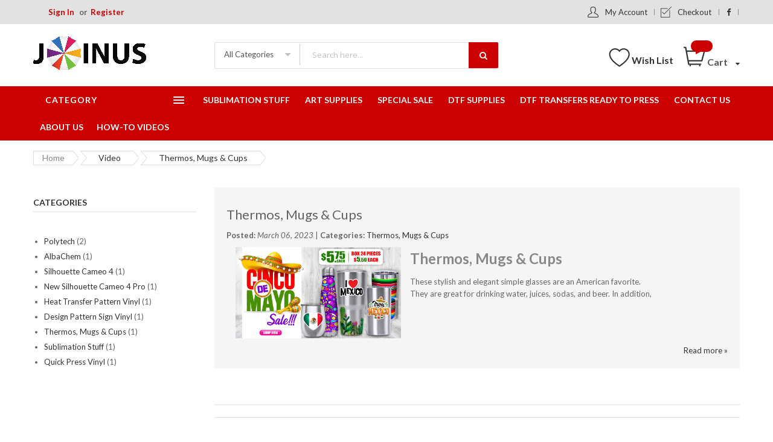

--- FILE ---
content_type: text/html; charset=UTF-8
request_url: https://www.joinusonline.net/videos/category/thermos-mugs-and-cups-2/
body_size: 14935
content:
<!doctype html>
<html lang="en">
    <head >
        <script>
    var BASE_URL = 'https://www.joinusonline.net/';
    var require = {
        "baseUrl": "https://www.joinusonline.net/pub/static/version1669240743/frontend/Alothemes/supermarket03/en_US"
    };
</script>
        <meta charset="utf-8"/>
<meta name="robots" content="INDEX,FOLLOW"/>
<meta name="viewport" content="width=device-width, initial-scale=1, maximum-scale=1.0, user-scalable=no"/>
<meta name="format-detection" content="telephone=no"/>
<meta name="google-site-verification" content="7jXD64srAtO67X_t9PHOnvfbcZk3qOIJ34yMfuMXWaY"/>
<meta name="msvalidate.01" content="D50B8964BAE2446D67F01F0750FBFCBA"/>
<meta name="yandex-verification" content="77d8a9677b09d356"/>
<title>Thermos, Mugs &amp; Cups</title>
<link  rel="stylesheet" type="text/css"  media="all" href="https://www.joinusonline.net/pub/static/version1669240743/_cache/merged/7468cebddff4b36ba4f0bc9f9cee69ea.min.css" />
<link  rel="stylesheet" type="text/css"  media="screen and (min-width: 768px)" href="https://www.joinusonline.net/pub/static/version1669240743/frontend/Alothemes/supermarket03/en_US/css/styles-l.min.css" />
<link  rel="stylesheet" type="text/css"  media="print" href="https://www.joinusonline.net/pub/static/version1669240743/frontend/Alothemes/supermarket03/en_US/css/print.min.css" />
<script  type="text/javascript"  src="https://www.joinusonline.net/pub/static/version1669240743/_cache/merged/fe1bfb2f732a490bbd60e481d99386ff.js"></script>
<link  rel="canonical" href="https://www.joinusonline.net/videos/category/thermos-mugs-and-cups-2/" />
<link  rel="icon" type="image/x-icon" href="https://www.joinusonline.net/pub/media/favicon/default/favicon.ico" />
<link  rel="shortcut icon" type="image/x-icon" href="https://www.joinusonline.net/pub/media/favicon/default/favicon.ico" />
<!-- Google tag (gtag.js) -->
<script async src="https://www.googletagmanager.com/gtag/js?id=G-W6KQTZE209"></script>
<script>
  window.dataLayer = window.dataLayer || [];
  function gtag(){ dataLayer.push(arguments); }
  gtag('js', new Date());
  gtag('config', 'G-W6KQTZE209');
</script>

<!-- Google Tag Manager -->
<script>
  (function(w,d,s,l,i){
    w[l]=w[l]||[];
    w[l].push({'gtm.start': new Date().getTime(), event:'gtm.js'});
    var f=d.getElementsByTagName(s)[0],
        j=d.createElement(s),
        dl=l!='dataLayer'?'&l='+l:'';
    j.async=true;
    j.src='https://www.googletagmanager.com/gtm.js?id='+i+dl;
    f.parentNode.insertBefore(j,f);
  })(window,document,'script','dataLayer','GTM-M9HN3LS');
</script>
        <link as="style" rel="stylesheet preload prefetch" href="//fonts.googleapis.com/css?family=Lato" media="all" type="text/css" crossorigin="anonymous" /> 
<style type="text/css">*, body, h1, h2, h3, h4, h5, h6, .h1, .h2, .h3, .h4, .h5, .h6{ font-size: 13px; font-family: Lato;}body, h1, h2, h3, h4, h5, h6, .h1, .h2, .h3, .h4, .h5, .h6{color:#666666;}body.page-layout-1column a,body.page-layout-2columns-left a,body.page-layout-2columns-right a,.block-collapsible-nav .item a{color:#333333;}body a:hover,body a:focus{color:#cc0000;}body{ background-color:#ffffff;}body.cms-index-index{ background-color:#eaeaea;}.labelnew{color:#ffffff; background-color:#009966;}.labelsale{color:#ffffff; background-color:#ff6600;}button.button, button, .cart .continue, .actions-toolbar .primary a.action,button:focus{color:#333333; background-color:#dbdbdb; border-color:#dbdbdb;}button.button:hover, button:hover, .cart .continue:hover, .actions-toolbar .primary a.action:hover{color:#ffffff; background-color:#cc0000; border-color:#cc0000;}.cart-container .checkout-methods-items .action.primary{color:#333333; background-color:#dbdbdb; border-color:#dbdbdb;}.cart-container .checkout-methods-items .action.primary:hover{color:#ffffff; background-color:#cc0000; border-color:#cc0000;}.slide-showcase{ background-color:#f6f6f6;}.home-slider .slick-slide.slick-active .figcaption .caption1{color:#333333;}.home-slider .slick-slide.slick-active .figcaption .caption2{color:#666666;}.home-slider .slick-slide.slick-active .figcaption .btn-shop{color:#ffffff; background-color:#3e3e3e;}.home-slider .slick-slide.slick-active .figcaption .btn-shop:hover{color:#ffffff; background-color:#ff8400;}.home-slider .slick-slide.slick-active .figcaption .text-slide.text-slide2 .btn-shop, .home-slider .slick-slide.slick-active .figcaption .text-slide.text-slide3 .btn-shop{color:#ffffff; background-color:#d41c4f;}.home-slider .slick-slide.slick-active .figcaption .text-slide.text-slide2 .btn-shop:hover, .home-slider .slick-slide.slick-active .figcaption .text-slide.text-slide3 .btn-shop:hover{color:#ffffff; background-color:#d41c4f;}.home-slider .slick-arrow{color:#333333; background-color:#f5f5f5; border-color:#dfdfdf;}.home-slider .slick-arrow:hover{color:#ffffff; background-color:#666666; border-color:#666666;}.slick-prev,.slick-prev:focus, .slick-next,.slick-next:focus{color:#666666; background-color:rgba(0, 0, 0, 0); border-color:rgba(0, 0, 0, 0);}.slick-prev:hover, .slick-next:hover{color:#c62127; background-color:rgba(0, 0, 0, 0); border-color:rgba(0, 0, 0, 0);}.slick-dots li button{color:#333333; background-color:rgba(0, 0, 0, 0); border-color:#ffffff;}.slick-dots li:hover button, .slick-dots li.slick-active button{color:#333333; background-color:rgba(0, 0, 0, 0); border-color:#c62127;}.cate-box .cate-link{color:#333333; border-color:#ffffff;}.cate-box .cate-link:hover{color:#0084b0; border-color:#cc0000;}.service .service-item{ background-color:rgba(0, 0, 0, 0);}.service .service-item h3,.service .service-item h3 span{color:#4a4a4a;}.service .service-item .info p{color:#666666;}.service .service-item .info a{color:#3366cc; border-color:rgba(0, 0, 0, 0);}.service .service-item .info a:hover{color:#ff8400; border-color:#ff8400;}#popup-newsletter .block-content .block-title label{color:#666666;}#popup-newsletter .block-content .promotions{color:#333333;}#popup-newsletter .block-content input.input-text{color:#333333; background-color:rgba(0, 0, 0, 0); border-color:#dfdfdf;}#popup-newsletter .block-content button.button{color:#ffffff; background-color:#cc0000; border-color:#cc0000;}#popup-newsletter .block-content button.button:hover{color:#ffffff; background-color:#333333; border-color:#333333;}.fancybox-close{ background-color:#333333;}.fancybox-close:hover{ background-color:#cc0000;}.page-header a{color:#333333;}.page-header a:hover{color:#000000;}.header-top{ background-color:#e2e2e2;;}.header-content{ background-color:#ffffff;}.header-bottom{ background-color:#cc0000;}.header-container-fixed{ background-color:#cc0000;}.content-cart .minicart-wrapper .showcart .counter-number{color:#ffffff; background-color:#cc0000;}.minicart-wrapper .block-minicart{ background-color:#f5f5f5; border-color:#dfdfdf;}.block-minicart .block-content .actions .primary .action.primary.checkout{color:#ffffff; background-color:#cc0000; border-color:#cc0000;}.block-minicart .block-content .actions .secondary .viewcart{color:#333333; background-color:#dfdfdf; border-color:#dfdfdf;}.block-minicart .block-content .actions .secondary .viewcart:hover{color:#ffffff; background-color:#cc0000; border-color:#cc0000;}.magicmenu .nav-desktop .level0 .full-width, .magicmenu .nav-desktop .level0 .level-top-mega, .magicmenu .nav-desktop .level0.dropdown .level0, .magicmenu .nav-desktop .level0.dropdown .hasChild ul, .magicmenu .nav-desktop .level0.dropdown .hasChild ul{ background-color:#ffffff; border-color:#dfdfdf;}.magicmenu .nav-desktop .level0 .level-top,.magicmenu .nav-desktop .level0.dropdown .level-top{color:#ffffff;}.magicmenu .nav-desktop .level0.over a,.magicmenu .nav-desktop .level0.active a, .magicmenu .nav-desktop .level0.active a span.icon-text, .magicmenu .nav-desktop .level0 a:hover, .magicmenu .nav-desktop .level0 a.icon-text:hover,.magicmenu .nav-desktop .level0.dropdown .level-top:hover{color:#ffffff; background-color:rgba(0, 0, 0, 0);}.magicmenu .nav-desktop .level0 .level-top-mega .children.level1 > a{color:#333333;}.magicmenu .nav-desktop .level0 .level-top-mega .children a, .magicmenu .nav-desktop p,.magicmenu .nav-desktop .level0.home .level-top-mega div a,.magicmenu .nav-desktop .level0.dropdown a{color:#888888;}.magicmenu .nav-desktop .level0 .level-top-mega .children a:hover,.magicmenu .nav-desktop .level0.home .level-top-mega div a:hover,.magicmenu .nav-desktop .level0.dropdown a:hover{color:#cc0000; background-color:rgba(0, 0, 0, 0);}.magicmenu .nav-desktop .level0 .level-top .cat_label, .magicmenu .nav-desktop .level0 .cat_label, .mean-container .mean-nav ul li a span.cat_label, .vmagicmenu .level0 .cat_label, .vmagicmenu .level0 .level-top-mega .children .cat_label{color:#ffffff; background-color:#009966;}.magicmenu .nav-desktop .level0 .cat_label.Sale, .magicmenu .nav-desktop .level0 .cat_label.sale, .magicmenu .nav-desktop .level0 .level-top-mega .children a .cat_label.sale, .magicmenu .nav-desktop .level0 .level-top-mega .children a .cat_label.Sale, .vmagicmenu .level0 .cat_label.Sale, .vmagicmenu .level0 .cat_label.sale, .vmagicmenu .level0 .level-top-mega .children .cat_label.sale, .vmagicmenu .level0 .level-top-mega .children .cat_label.Sale, .mean-container .mean-nav ul li a span.cat_label.sale, .mean-container .mean-nav ul li a span.cat_label.Sale{color:#ffffff; background-color:#ff6600;}.magicmenu .nav-desktop .level0 .cat_label.Hot, .magicmenu .nav-desktop .level0 .cat_label.hot, .magicmenu .nav-desktop .level0 .cat_label.HOT, .vmagicmenu .level0 .cat_label.Hot, .vmagicmenu .level0 .cat_label.hot, .vmagicmenu .level0 .cat_label.HOT, .vmagicmenu .level0 .level-top-mega .children .cat_label.hot, .vmagicmenu .level0 .level-top-mega .children .cat_label.Hot, .vmagicmenu .level0 .level-top-mega .children .cat_label.HOT, .mean-container .mean-nav ul li a span.cat_label.hot, .mean-container .mean-nav ul li a span.cat_label.Hot, .mean-container .mean-nav ul li a span.cat_label.HOT{color:#ffffff; background-color:#dc1212;}.top-banner h2{color:#333333;}.top-banner h3{color:#666666;}.top-banner .promotion-offer a{color:#ffffff; background-color:#c3023b;}.top-banner .header-offer-close{color:#aca7ee; background-color:rgba(0, 0, 0, 0);}.top-banner .header-offer-close:hover{color:#ffffff; background-color:#cc0000;}.top-links li a{color:#cc0000;}.header .tool-setting .dropdown-switcher{ background-color:#ffffff; border-color:#bbbbbb;}.dropdown-link .logout a, .dropdown-link .login a{color:#ffffff; background-color:#cc0000;}.header .dropdown-menu-link .links li a,.dropdown-menu-link .my-submit a{color:#333333;}.dropdown-menu-link .my-submit p{color:#666666;}.currency_top, .top-form-language{ border-color:#cc0000;}.header .form-search input.input-text{ background-color:#ffffff;}.header .form-search button.button{color:#ffffff; background-color:#cc0000;}.header .form-search button.button:hover{color:#ffffff; background-color:#cc0000;}.filter-options .filter-options-title{color:#000000;}.filter-options .filter-options-title{color:#000000;}.item .actions-no .add-to-links a,.products-list .item .product-item-inner .add-to-links .action,.product-view .product-shop .product-social-links a, .product-add-form .product-social-links a{color:#333333; background-color:#ffffff; border-color:#dfdfdf;}.item .actions-no .add-to-links a:hover,.products-list .item .product-item-inner .add-to-links .action:hover,.product-view .product-shop .product-social-links a:hover, .product-add-form .product-social-links a:hover{color:#ffffff; background-color:#3374a6; border-color:#3374a6;}.item .actions-cart .button.btn-cart{color:#ffffff; background-color:#3374a6; border-color:#3374a6;}.item .actions-cart .button.btn-cart:hover{color:#ffffff; background-color:#3374a6; border-color:#3374a6;}.link-view a.quickview{color:#ffffff; background-color:#3374a6;}.link-view a.quickview:hover{color:#ffffff; background-color:#3374a6;}.product-item-name .product-item-link{color:#333333;}.product-item-name .product-item-link:hover{color:#3374a6;}.toolbar .modes-mode{color:#333333; background-color:#b0b0b0; border-color:#b0b0b0;}.toolbar .modes-mode.active, .toolbar .modes-mode:hover{color:#ffffff; background-color:#3374a6; border-color:#3374a6;}.pages li{color:#333333; background-color:#ffffff; border-color:#dfdfdf;}.pages li.current, .pages li:hover, .pages li a:hover{color:#3374a6; background-color:#ffffff; border-color:#dfdfdf;}.pages li.current .page{color:#3374a6;}.vmagicmenu .block-title{ background-color:#cc0000;}.vmagicmenu .block-title span{color:#ffffff;}.vmagicmenu .level0 .level-top{color:#333333;}.vmagicmenu .level0.hasChild:hover .level-top:after, .vmagicmenu .level0:hover .level-top{color:#3374a6;}.vmagicmenu .block-vmagicmenu-content{ background-color:#ffffff;}.vmagicmenu .level0 .level-top-mega, .vmagicmenu .vmagicmenu-narrow .level0.dropdown > .level0,.vmagicmenu .vmagicmenu-narrow .level0.dropdown .hasChild ul{ background-color:#ffffff; border-color:#dfdfdf;}.vmagicmenu .level0.hasChild .level-top::after{color:#666666;}.vmagicmenu .level0 .level-top-mega .children.level1 > a{color:#000000;}.vmagicmenu .level0 .level-top-mega .children a, .vmagicmenu .vmagicmenu-narrow .level0.dropdown .level1 a{color:#888888;}.vmagicmenu .level0 .level-top-mega .children a:hover, .vmagicmenu .vmagicmenu-narrow .level0.dropdown .level1 a:hover{color:#3374a6;}.all-cat span{color:#ffffff; background-color:#3374a6;}.all-cat span:hover{color:#ffffff; background-color:#3374a6;}.mobi-title{color:#ffffff;}.nav-toggle:before{color:#ffffff;}.nav-toggle:hover:before{color:#ffffff;}.nav-sections .mean-container .mean-nav{ background-color:#666666;}.nav-sections .mean-container .mean-nav ul li a{color:#ffffff; border-color:#888888;}.nav-sections .mean-container .mean-nav ul li a:hover,.nav-sections .mean-container .mean-nav ul li .level-top span:hover{color:#ffffff; background-color:#333333;}.magictabs{ border-color:#dfdfdf;}.magictabs .item .title{color:#333333;}.magictabs .item.activated .title,.magictabs .item:hover .title{color:#3374a6; background-color:rgba(0, 0, 0, 0);}.cat-view-all{color:#666666; border-color:rgba(0, 0, 0, 0);}.cat-view-all:hover{color:#3374a6; border-color:#3374a6;}.megashop .sub-category-wapper .magictabs.sub-category-list li span{color:#333333;}.megashop .sub-category-wapper .magictabs.sub-category-list li span:hover,.megashop .sub-category-wapper .magictabs.sub-category-list li.activated span{color:#3374a6;}.fotorama-item .fotorama__nav .fotorama__thumb-border{ border-color:#3374a6;}.product-view .add-to-cart button.button{color:#ffffff; background-color:#3374a6; border-color:#3374a6;}.product-view .add-to-cart button.button:hover{color:#ffffff; background-color:#3374a6; border-color:#3374a6;}.product-info-main .stock.available, .product-info-main .stock.unavailable{color:#ff8400;}.product.data.items .items-tabs .item a{color:#333333; background-color:#ffffff; border-color:#dfdfdf;}.product.data.items .items-tabs .item.active a, .product.data.items .items-tabs .item:hover a{color:#ffffff; background-color:#3374a6; border-color:#dfdfdf;}.footer .block-content-statick li a{color:#666666;}.footer .block-content-statick li a:hover,.trademark-help span{color:#cc0000;}.block-footer-top{ background-color:#ffffff;}.page-footer .block-footer-bottom{ background-color:#ffffff;}.footer-links-company{ background-color:#ffffff;}.footer .collapsible .form-subscribe-header p{color:#333333;}.block-subscribe input.input-text{color:#333333; background-color:#ffffff; border-color:#dddddd;}.block-subscribe .actions button.button{color:#ffffff; background-color:#333333; border-color:#333333;}.block-subscribe .actions button.button:hover{color:#ffffff; background-color:#000000; border-color:#000000;}.footer .block-title,.social-feed .section-title h4{color:#333333;}.footer .collapsible p,.trademark-help p{color:#333333;}.footer-menu-list li a{color:#333333;}.footer-menu-list li a:hover{color:#cc0000;}.address-list .tit-name{color:#333333;}.footer-links-company .links a{color:#333333;}.footer-links-company .links a:hover{color:#000000;}.copyright span{color:#333333;}.footer a.active{color:#ff5555;}#backtotop{color:#ffffff; background-color:#cc0000;}#backtotop:hover{color:#ffffff; background-color:#333333;}</style>
<script type="text/javascript"> Themecfg = {"newsletter":{"enabled":"0","firstOnly":"1","timeDelay":"5000","autoClose":"0","timeClose":"10000","width":"570","height":"290","overlayColor":"#353535","background_color":"#ffffff","background_image":"default\/SALE_5_DISCOUNT_ONLINE.jpg"},"list":{"mobile":"1","portrait":"2","landscape":"2","tablet":"3","desktop":"2","visible":"3","padding":"15"},"general":{"baseUrl":"https:\/\/www.joinusonline.net\/"}}</script><script type="text/javascript">
var alo_timer_layout 		= '<div class="timer-box"><span class="day">%%D%%</span><span class="title">Days</span></div><div class="timer-box"><span class="hour">%%H%%</span><span class="title">Hrs</span></div><div class="timer-box"><span class="min">%%M%%</span><span  class="title">Mins</span></div><div class="timer-box"><span class="sec">%%S%%</span><span  class="title">Secs</span></div>';
var alo_timer_layoutcaption = '<div class="timer-box"><span class="day">%%D%%</span><span class="title">Days</span></div><div class="timer-box"><span class="hour">%%H%%</span><span class="title">Hrs</span></div><div class="timer-box"><span class="min">%%M%%</span><span  class="title">Mins</span></div><div class="timer-box"><span class="sec">%%S%%</span><span  class="title">Secs</span></div>';
var alo_timer_timeout 		= '<span class="timeout">Time out!</span>';
require(['jquery','magiccart/slick','alothemes']);
</script>

    </head>
    <body data-container="body" data-mage-init='{"loaderAjax": {}, "loader": { "icon": "https://www.joinusonline.net/pub/static/version1669240743/frontend/Alothemes/supermarket03/en_US/images/loader-2.gif"}}' class="blog-category-thermos-mugs-and-cups-2 blog-category-view page-layout-2columns-left">
        
<script>
    try {
        if (!window.localStorage || !window.sessionStorage) {
            throw new Error();
        }

        localStorage.setItem('storage_test', 1);
        localStorage.removeItem('storage_test');
    } catch(e) {
        (function () {
            var Storage = function (type) {
                var data;

                function createCookie(name, value, days) {
                    var date, expires;

                    if (days) {
                        date = new Date();
                        date.setTime(date.getTime()+(days * 24 * 60 * 60 * 1000));
                        expires = '; expires=' + date.toGMTString();
                    } else {
                        expires = '';
                    }
                    document.cookie = name + '=' + value+expires+'; path=/';
                }

                function readCookie(name) {
                    var nameEQ = name + '=',
                        ca = document.cookie.split(';'),
                        i = 0,
                        c;

                    for (i=0; i < ca.length; i++) {
                        c = ca[i];

                        while (c.charAt(0) === ' ') {
                            c = c.substring(1,c.length);
                        }

                        if (c.indexOf(nameEQ) === 0) {
                            return c.substring(nameEQ.length, c.length);
                        }
                    }

                    return null;
                }

                function setData(data) {
                    data = encodeURIComponent(JSON.stringify(data));
                    createCookie(type === 'session' ? getSessionName() : 'localStorage', data, 365);
                }

                function clearData() {
                    createCookie(type === 'session' ? getSessionName() : 'localStorage', '', 365);
                }

                function getData() {
                    var data = type === 'session' ? readCookie(getSessionName()) : readCookie('localStorage');

                    return data ? JSON.parse(decodeURIComponent(data)) : {};
                }

                function getSessionName() {
                    if (!window.name) {
                        window.name = new Date().getTime();
                    }

                    return 'sessionStorage' + window.name;
                }

                data = getData();

                return {
                    length: 0,
                    clear: function () {
                        data = {};
                        this.length = 0;
                        clearData();
                    },

                    getItem: function (key) {
                        return data[key] === undefined ? null : data[key];
                    },

                    key: function (i) {
                        var ctr = 0,
                            k;

                        for (k in data) {
                            if (ctr.toString() === i.toString()) {
                                return k;
                            } else {
                                ctr++
                            }
                        }

                        return null;
                    },

                    removeItem: function (key) {
                        delete data[key];
                        this.length--;
                        setData(data);
                    },

                    setItem: function (key, value) {
                        data[key] = value.toString();
                        this.length++;
                        setData(data);
                    }
                };
            };

            window.localStorage.__proto__ = window.localStorage = new Storage('local');
            window.sessionStorage.__proto__ = window.sessionStorage = new Storage('session');
        })();
    }
</script>
    <script>
        require.config({
            deps: [
                'jquery',
                'mage/translate',
                'jquery/jquery-storageapi'
            ],
            callback: function ($) {
                'use strict';

                var dependencies = [],
                    versionObj;

                $.initNamespaceStorage('mage-translation-storage');
                $.initNamespaceStorage('mage-translation-file-version');
                versionObj = $.localStorage.get('mage-translation-file-version');

                
                if (versionObj.version !== '54dc087853c0a93be7563dcc7a5c31ddc3738a02') {
                    dependencies.push(
                        'text!js-translation.json'
                    );

                }

                require.config({
                    deps: dependencies,
                    callback: function (string) {
                        if (typeof string === 'string') {
                            $.mage.translate.add(JSON.parse(string));
                            $.localStorage.set('mage-translation-storage', string);
                            $.localStorage.set(
                                'mage-translation-file-version',
                                {
                                    version: '54dc087853c0a93be7563dcc7a5c31ddc3738a02'
                                }
                            );
                        } else {
                            $.mage.translate.add($.localStorage.get('mage-translation-storage'));
                        }
                    }
                });
            }
        });
    </script>

<script type="text/x-magento-init">
    {
        "*": {
            "mage/cookies": {
                "expires": null,
                "path": "/",
                "domain": ".joinusonline.net",
                "secure": false,
                "lifetime": "86400"
            }
        }
    }
</script>
    <noscript>
        <div class="message global noscript">
            <div class="content">
                <p>
                    <strong>JavaScript seems to be disabled in your browser.</strong>
                    <span>For the best experience on our site, be sure to turn on Javascript in your browser.</span>
                </p>
            </div>
        </div>
    </noscript>
<!-- BEGIN GOOGLE ANALYTICS CODE -->
<script type="text/x-magento-init">
{
    "*": {
        "Magento_GoogleAnalytics/js/google-analytics": {
            "isCookieRestrictionModeEnabled": 0,
            "currentWebsite": 1,
            "cookieName": "user_allowed_save_cookie",
            "ordersTrackingData": [],
            "pageTrackingData": {"optPageUrl":"","isAnonymizedIpActive":"0","accountId":"G-W6KQTZE209"}        }
    }
}
</script>
<!-- END GOOGLE ANALYTICS CODE -->


<div class="page-wrapper"><link as="style" rel="stylesheet preload prefetch" href="https://fonts.googleapis.com/css?family=Open+Sans:300,300i,400,400i,600,600i,700,700i,800,800i&amp;subset=cyrillic,cyrillic-ext,greek,greek-ext,latin-ext,vietnamese" type="text/css" crossorigin="anonymous" /> 
<link as="style" rel="stylesheet preload prefetch" href="//fonts.googleapis.com/css?family=Lato:100,100i,300,300i,400,400i,700,700i,900,900i&subset=latin-ext" type="text/css" crossorigin="anonymous" />
<header class="page-header alothemes">
    <div class="header">
       		<div class="header-top">
			<div class="container">
				<div class="row">
					<div class="mobile-center top-left col-md-4 col-sm-12 col-xs-12">
						<div class="welcometop"><div class="welcome greet welcome-msg" data-bind="scope: 'customer'">
	<span class="welcome-title" data-bind="text: customer().fullname ? $t('Welcome, %1!').replace('%1', customer().fullname) : ''">
			</span>
</div>


<script type="text/x-magento-init">
{
	"*": {
		"Magento_Ui/js/core/app": {
			"components": {
				"customer": {
					"component": "Magento_Customer/js/view/customer"
				}
			}
		}
	}
}
</script></div>
						<div class="top-links">
							<ul class="header links"><li class="authorization-link" data-label="or">
    <a href="https://www.joinusonline.net/customer/account/login/referer/aHR0cHM6Ly93d3cuam9pbnVzb25saW5lLm5ldC92aWRlb3MvY2F0ZWdvcnkvdGhlcm1vcy1tdWdzLWFuZC1jdXBzLTI%2C/">
        Sign In    </a>
</li>
<li><a href="https://www.joinusonline.net/customer/account/create/" >Register</a></li></ul>						</div>
					</div>
				    <div class="top-right mobile-center col-md-8 col-sm-12 col-xs-12">
				       <div class="header-top-link">
							<ul class="header links customlinks"><li><a href="https://www.joinusonline.net/customer/account/" class="top-link-myaccount" >My Account</a></li><li class="nav item"><a href="https://www.joinusonline.net/checkout/">Checkout</a></li></ul>														
							<ul class="header links"><li><a href="https://www.facebook.com/joinusdallas" target="_blank" title="follow us @ Join Us"><i class="fa fa-fw fa-facebook"></i></a></li></ul>						</div>
					</div>
				</div>
			</div>
		</div>
		<div class="header-content">
			<div class="container">
				<div class="row">
				    <div class="content-logo col-md-3 col-sm-12 col-xs-12">
						<div class="header-logo">
							<span data-action="toggle-nav" class="action nav-toggle"><span>Toggle Nav</span></span>
    <a class="logo" href="https://www.joinusonline.net/" title="Join Us">
        <img src="https://www.joinusonline.net/pub/media/logo/default/join-us-logo.png"
             alt="Join Us"
             width="187"             height="58"        />
    </a>
						</div>
					</div>
					<div class="content-seach col-md-5 col-sm-6 col-xs-12">
						<div class="search-area header-search">
							<div class="block-search">
    <div class="block block-content">
        <form class="form minisearch form-search" id="search_mini_form" action="https://www.joinusonline.net/catalogsearch/result/" method="get">
        <div class="block-title"><strong>Search</strong></div>
            <div class="field search">
                                <div class="control catalogsearch">
                      <input id="search"
                             data-mage-init='{"quickSearch":{
                                  "formSelector":"#search_mini_form",
                                  "url":"https://www.joinusonline.net/search/ajax/suggest/",
                                  "destinationSelector":"#search_autocomplete"}
                             }'
                             type="text"
                             name="q"
                             value=""
                             placeholder="Search here..."
                             class="input-text"
                             maxlength="128"
                             role="combobox"
                             aria-haspopup="false"
                             aria-autocomplete="both"
                             autocomplete="off"/>
                      <div id="search_autocomplete" class="search-autocomplete"></div>
                      <div class="nested">
    <a class="action advanced" href="https://www.joinusonline.net/catalogsearch/advanced/" data-action="advanced-search">
        Advanced Search    </a>
</div>
                                            <div class="catalogsearch-box">
                        <span id="select-box-category">All Categories</span>
                        <div id="categories-box" style="display:none;">
                          <input style="display:none;" type="text" value="" id="qsearch">
                          <ul class="cat-list dd-container" id="cat">
                            <li data-q="0">All Categories</li><li data-q="3" class="item top">Heat Transfers</li><li data-q="5" class="item top">Sign Vinyl</li><li data-q="18" class="item top">Apparel</li><li data-q="63" class="item top">Can Cooler Neoprene</li><li data-q="72" class="item top">Powder Glitter Shine</li><li data-q="10" class="item top">Head Bands And Fitness</li><li data-q="12" class="item top">Tote Bags And Drawstring Bags</li><li data-q="13" class="item top">Inkjet STARTRANS Papers</li><li data-q="55" class="item top">Thermos and Cups</li><li data-q="91" class="item top">Sublimation Stuff</li><li data-q="7" class="item top">Supplies</li><li data-q="92" class="item top">Art Supplies</li><li data-q="94" class="item top">Special Sale</li><li data-q="99" class="item top">DTF Supplies</li><li data-q="100" class="item top">DTF Transfers Ready to Press</li>                          </ul>
                        </div>                        
                      </div>
                      <script type="text/javascript">
                        document.addEventListener("DOMContentLoaded", function() {
                          var qsearch, select, ul, li, a, i;
                          qsearch = document.getElementById("qsearch");
                          select = document.getElementById("select-box-category");
                          ul = document.getElementById("categories-box");
                          document.querySelector('body').addEventListener("click", function(){
                              ul.style.display = 'none';
                          });
                          select.addEventListener('click', function(e) {
                            e.stopPropagation();
                            if (ul.style.display === 'none') {
                                ul.style.display = 'block';
                            } else {
                                ul.style.display = 'none';
                            }
                          });
                          li = ul.getElementsByTagName("li");
                          for (i = 0; i < li.length; i++) {
                            a = li[i];
                            a.addEventListener("click", function(){
                              qsearch.value = this.getAttribute("data-q");
                              select.innerHTML = this.innerHTML;
                            });
                          }
                        });

                        window.onload = function(){
                          var form = document.getElementById("search_mini_form");
                          form.onsubmit = function(){
                            var search = document.getElementById("search");
                            var qsearch = document.getElementById("qsearch");
                            var csearch = qsearch.value ? '&cat='+qsearch.value : '';
                            window.location = form.action + '/?q=' + search.value + csearch;
                              return false;
                          };
                        };
                      </script>
                                  </div>
            </div>
      <button type="submit"
                    title="Search"
                    class="action search button">
                <span><span><i class="fa fa-search"></i></span></span>
            </button>
        </form>
    </div>
</div>
						</div>
					</div>
					<div class="content-cart col-md-4 col-sm-6 col-xs-12">
										    <div class="tool-header">
						    <a title="My Wish List" href="https://www.joinusonline.net/wishlist/" target="_blank" class="btn-heart wishlist">Wish List						    </a>
					    </div>
						
<div data-block="minicart" class="minicart-wrapper">
    <a class="action showcart" href="https://www.joinusonline.net/checkout/cart/"
       data-bind="scope: 'minicart_content'">
        <span class="crat-icon">
			<span class="counter qty empty"
				  data-bind="css: { empty: !!getCartParam('summary_count') == false }, blockLoader: isLoading">
				<span class="counter-number"><!-- ko text: getCartParam('summary_count') --><!-- /ko --></span>
				<span class="counter-label">
				<!-- ko if: getCartParam('summary_count') -->
					<!-- ko text: getCartParam('summary_count') --><!-- /ko -->
					<!-- ko i18n: 'items' --><!-- /ko -->
				<!-- /ko -->
				</span>
			</span>
		</span>
		<span class="text cart-title">Cart</span>
    </a>
            <div class="block block-minicart empty"
             data-role="dropdownDialog"
             data-mage-init='{"dropdownDialog":{
                "appendTo":"[data-block=minicart]",
                "triggerTarget":".showcart",
                "timeout": "2000",
                "closeOnMouseLeave": false,
                "closeOnEscape": true,
                "triggerClass":"active",
                "parentClass":"active",
                "buttons":[]}}'>
            <div id="minicart-content-wrapper" data-bind="scope: 'minicart_content'">
                <!-- ko template: getTemplate() --><!-- /ko -->
            </div>
                    </div>
        <script>
        window.checkout = {"shoppingCartUrl":"https:\/\/www.joinusonline.net\/checkout\/cart\/","checkoutUrl":"https:\/\/www.joinusonline.net\/checkout\/","updateItemQtyUrl":"https:\/\/www.joinusonline.net\/checkout\/sidebar\/updateItemQty\/","removeItemUrl":"https:\/\/www.joinusonline.net\/checkout\/sidebar\/removeItem\/","imageTemplate":"Magento_Catalog\/product\/image_with_borders","baseUrl":"https:\/\/www.joinusonline.net\/","minicartMaxItemsVisible":2,"websiteId":"1","maxItemsToDisplay":10,"customerLoginUrl":"https:\/\/www.joinusonline.net\/customer\/account\/login\/referer\/aHR0cHM6Ly93d3cuam9pbnVzb25saW5lLm5ldC92aWRlb3MvY2F0ZWdvcnkvdGhlcm1vcy1tdWdzLWFuZC1jdXBzLTI%2C\/","isRedirectRequired":false,"autocomplete":"off","captcha":{"user_login":{"isCaseSensitive":false,"imageHeight":50,"imageSrc":"","refreshUrl":"https:\/\/www.joinusonline.net\/captcha\/refresh\/","isRequired":false},"guest_checkout":{"isCaseSensitive":false,"imageHeight":50,"imageSrc":"","refreshUrl":"https:\/\/www.joinusonline.net\/captcha\/refresh\/","isRequired":false}}};
    </script>
    <script type="text/x-magento-init">
    {
        "[data-block='minicart']": {
            "Magento_Ui/js/core/app": {"components":{"minicart_content":{"children":{"subtotal.container":{"children":{"subtotal":{"children":{"subtotal.totals":{"config":{"display_cart_subtotal_incl_tax":0,"display_cart_subtotal_excl_tax":1,"template":"Magento_Tax\/checkout\/minicart\/subtotal\/totals"},"children":{"subtotal.totals.msrp":{"component":"Magento_Msrp\/js\/view\/checkout\/minicart\/subtotal\/totals","config":{"displayArea":"minicart-subtotal-hidden","template":"Magento_Msrp\/checkout\/minicart\/subtotal\/totals"}}},"component":"Magento_Tax\/js\/view\/checkout\/minicart\/subtotal\/totals"}},"component":"uiComponent","config":{"template":"Magento_Checkout\/minicart\/subtotal"}}},"component":"uiComponent","config":{"displayArea":"subtotalContainer"}},"item.renderer":{"component":"uiComponent","config":{"displayArea":"defaultRenderer","template":"Magento_Checkout\/minicart\/item\/default"},"children":{"item.image":{"component":"Magento_Catalog\/js\/view\/image","config":{"template":"Magento_Catalog\/product\/image","displayArea":"itemImage"}},"checkout.cart.item.price.sidebar":{"component":"uiComponent","config":{"template":"Magento_Checkout\/minicart\/item\/price","displayArea":"priceSidebar"}}}},"extra_info":{"component":"uiComponent","config":{"displayArea":"extraInfo"}},"promotion":{"component":"uiComponent","config":{"displayArea":"promotion"}}},"config":{"itemRenderer":{"default":"defaultRenderer","simple":"defaultRenderer","virtual":"defaultRenderer"},"template":"Magento_Checkout\/minicart\/content"},"component":"Magento_Checkout\/js\/view\/minicart"}},"types":[]}        },
        "*": {
            "Magento_Ui/js/block-loader": "https://www.joinusonline.net/pub/static/version1669240743/frontend/Alothemes/supermarket03/en_US/images/loader-1.gif"
        }
    }
    </script>
</div>


					</div>
				</div>
			</div>
		</div>
		<div class="header-bottom">
		    <div class="header-sticker">
		        <div class="container">
					<div class="header-right-menu menu-mobile">
						    <div class="sections nav-sections">
                <div class="section-items nav-sections-items" data-mage-init='{"tabs":{"openedState":"active"}}'>
                                            <div class="section-item-title nav-sections-item-title" data-role="collapsible">
                    <a class="nav-sections-item-switch" data-toggle="switch" href="#store.menu">Menu</a>
                </div>
                <div class="section-item-content nav-sections-item-content" id="store.menu" data-role="content"><div class="vmagicmenu vertical-menu clearfix">
	<div class="block-title block-title-vmagicmenu">
        <strong>
            <span class="fa lnr lnr-menu"></span>
            <span class="vmagicmenu-subtitle v-title">Category</span>
        </strong>
    </div>
	<div class="block-vmagicmenu-content">
		<ul class="nav-desktop vmagicmenu-narrow clearfix">
						<li class="level0 cat  hasChild parent"><a class="level-top" href="https://www.joinusonline.net/heat-transfer-vinyl"><img class="img-responsive" alt="Heat Transfers" src="https://www.joinusonline.net/pub/media/magiccart/magicmenu/thumbnail/3.png"><span>Heat Transfers</span><span class="boder-menu"></span></a><div class="level-top-mega"><div class="content-mega"><div class="content-mega-horizontal"><ul class="level0 mage-column cat-mega"><li class="children level1"><a href="https://www.joinusonline.net/heat-transfer-vinyl/pro-lite-htv"><span>Pro Lite HTV</span></a></li><li class="children level1"><a href="https://www.joinusonline.net/heat-transfer-vinyl/pattern-design-vinyl"><span>Pattern Design HTV</span></a></li><li class="children level1"><a href="https://www.joinusonline.net/heat-transfer-vinyl/patter-design-glitter-vinyl"><span>Pattern Glitter HTV</span></a></li><li class="children level1"><a href="https://www.joinusonline.net/heat-transfer-vinyl/glitter-htv"><span>Glitter HTV</span></a></li><li class="children level1"><a href="https://www.joinusonline.net/heat-transfer-vinyl/hologram-htv"><span>Hologram HTV</span></a></li><li class="children level1"><a href="https://www.joinusonline.net/heat-transfer-vinyl/stretch-htv"><span>Stretch HTV</span></a></li><li class="children level1"><a href="https://www.joinusonline.net/heat-transfer-vinyl/eco-flex-htv"><span>Eco-Flex HTV</span></a></li><li class="children level1"><a href="https://www.joinusonline.net/heat-transfer-vinyl/flock-htv"><span>Flock HTV</span></a></li><li class="children level1"><a href="https://www.joinusonline.net/heat-transfer-vinyl/metallic-htv"><span>Metallic HTV</span></a></li><li class="children level1"><a href="https://www.joinusonline.net/heat-transfer-vinyl/pro-mini-htv"><span>Pro Mini HTV</span></a></li><li class="children level1"><a href="https://www.joinusonline.net/heat-transfer-vinyl/sub-block-htv"><span>Sub Block HTV</span></a></li><li class="children level1"><a href="https://www.joinusonline.net/heat-transfer-vinyl/luminous-vinyl"><span>Luminous Vinyl</span></a></li><li class="children level1"><a href="https://www.joinusonline.net/heat-transfer-vinyl/microperforated-glitter"><span>Microperforated Glitter</span></a></li><li class="children level1"><a href="https://www.joinusonline.net/heat-transfer-vinyl/reflextive-vinyl"><span>Reflextive Vinyl</span></a></li><li class="children level1"><a href="https://www.joinusonline.net/heat-transfer-vinyl/eco-lite-htv"><span>Eco Lite HTV</span></a></li><li class="children level1"><a href="https://www.joinusonline.net/heat-transfer-vinyl/quick-press-vinyl"><span>Quick Press Vinyl 12</span></a></li><li class="children level1"><a href="https://www.joinusonline.net/heat-transfer-vinyl/quick-press-vinyl-20"><span>Quick Press Vinyl 20</span></a></li><li class="children level1"><a href="https://www.joinusonline.net/heat-transfer-vinyl/cameleon-vinyl"><span>Cameleon Vinyl</span></a></li><li class="children level1"><a href="https://www.joinusonline.net/heat-transfer-vinyl/stretchable-foil-vinyl"><span>Stretchable Foil Vinyl</span></a></li><li class="children level1"><a href="https://www.joinusonline.net/heat-transfer-vinyl/cameleon-glitter-vinyl"><span>Cameleon Glitter Vinyl</span></a></li><li class="children level1"><a href="https://www.joinusonline.net/heat-transfer-vinyl/puff-htv-vinyl"><span>Puff HTV Vinyl</span></a></li><li class="children level1"><a href="https://www.joinusonline.net/heat-transfer-vinyl/specialty-vinyl"><span>Sublimation Fabric Vinyl</span></a></li><li class="children level1"><a href="https://www.joinusonline.net/heat-transfer-vinyl/eco-glitter-gloss-vinyl"><span>Eco Glitter Gloss Vinyl</span></a></li><li class="children level1"><a href="https://www.joinusonline.net/heat-transfer-vinyl/eco-glitter-design-gloss-vinyl"><span>Eco Glitter Design Gloss Vinyl</span></a></li><li class="children level1"><a href="https://www.joinusonline.net/heat-transfer-vinyl/block-3d-sillicone-vinyl"><span>Block 3D Sillicone Vinyl</span></a></li><li class="children level1"><a href="https://www.joinusonline.net/heat-transfer-vinyl/dual-flex-htv"><span>Dual Flex HTV</span></a></li><li></li></ul></div></div></div></li>
<li class="level0 cat  hasChild parent"><a class="level-top" href="https://www.joinusonline.net/sign-vinyl"><img class="img-responsive" alt="Sign Vinyl" src="https://www.joinusonline.net/pub/media/magiccart/magicmenu/thumbnail/5.png"><span>Sign Vinyl</span><span class="boder-menu"></span></a><div class="level-top-mega"><div class="content-mega"><div class="content-mega-horizontal"><ul class="level0 mage-column cat-mega"><li class="children level1"><a href="https://www.joinusonline.net/sign-vinyl/oracal-651"><span>Oracal 651</span></a></li><li class="children level1"><a href="https://www.joinusonline.net/sign-vinyl/oracal-951"><span>Oracal 951</span></a></li><li class="children level1"><a href="https://www.joinusonline.net/sign-vinyl/oracal-8810"><span>Oracal 8810</span></a></li><li class="children level1"><a href="https://www.joinusonline.net/sign-vinyl/neon-and-reflect"><span>Oracal 6510 Fluorescent</span></a></li><li class="children level1"><a href="https://www.joinusonline.net/sign-vinyl/design-pattern-vinyl"><span>Design/Pattern Vinyl/Yard</span></a></li><li class="children level1"><a href="https://www.joinusonline.net/sign-vinyl/oracal-631"><span>Oracal 631</span></a></li><li class="children level1"><a href="https://www.joinusonline.net/sign-vinyl/glitter-sign-vinyl"><span>Glitter Sign Vinyl</span></a></li><li class="children level1"><a href="https://www.joinusonline.net/sign-vinyl/polytech"><span>PolyTech Sign Vinyl</span></a></li><li class="children level1"><a href="https://www.joinusonline.net/sign-vinyl/polytech-specialty"><span>PolyTech Specialty Sign Vinyl</span></a></li><li class="children level1"><a href="https://www.joinusonline.net/sign-vinyl/cameleon-sign-vinyl"><span>Cameleon Sign Vinyl</span></a></li><li></li></ul></div></div></div></li>
<li class="level0 cat  hasChild parent"><a class="level-top" href="https://www.joinusonline.net/apparel"><img class="img-responsive" alt="Apparel" src="https://www.joinusonline.net/pub/media/magiccart/magicmenu/thumbnail/18.png"><span>Apparel</span><span class="boder-menu"></span></a><div class="level-top-mega"><div class="content-mega"><div class="content-mega-horizontal"><ul class="level0 mage-column cat-mega"><li class="children level1"><a href="https://www.joinusonline.net/apparel/t-shirts"><span>T-Shirt V Neck Magic</span></a></li><li class="children level1"><a href="https://www.joinusonline.net/apparel/round-neck-t-shirt"><span>Round Neck T-Shirt</span></a></li><li class="children level1"><a href="https://www.joinusonline.net/apparel/long-tee-t-shirt-magic"><span>Long Tee T-Shirt Magic</span></a></li><li class="children level1"><a href="https://www.joinusonline.net/apparel/baby-outfit"><span>Baby Outfit</span></a></li><li class="children level1"><a href="https://www.joinusonline.net/apparel/aprons"><span>Aprons</span></a></li><li class="children level1"><a href="https://www.joinusonline.net/apparel/round-neck-t-shirt-kids"><span>Round Neck T-Shirt Kids</span></a></li><li></li></ul></div></div></div></li>
<li class="level0 cat  hasChild parent"><a class="level-top" href="https://www.joinusonline.net/can-cooler-neoprene"><img class="img-responsive" alt="Can Cooler Neoprene" src="https://www.joinusonline.net/pub/media/magiccart/magicmenu/thumbnail/63.png"><span>Can Cooler Neoprene</span><span class="boder-menu"></span></a><div class="level-top-mega"><div class="content-mega"><div class="content-mega-horizontal"><ul class="level0 mage-column cat-mega"><li class="children level1"><a href="https://www.joinusonline.net/can-cooler-neoprene/can-cooler"><span>Can Cooler Neoprene</span></a></li><li class="children level1"><a href="https://www.joinusonline.net/can-cooler-neoprene/tall-koozie-neoprene"><span>Tall Can Cooler Neoprene</span></a></li><li></li></ul></div></div></div></li>
<li class="level0 cat  hasChild parent"><a class="level-top" href="https://www.joinusonline.net/powder-glitter-shine"><img class="img-responsive" alt="Powder Glitter Shine" src="https://www.joinusonline.net/pub/media/magiccart/magicmenu/thumbnail/72.png"><span>Powder Glitter Shine</span><span class="boder-menu"></span></a><div class="level-top-mega"><div class="content-mega"><div class="content-mega-horizontal"><ul class="level0 mage-column cat-mega"><li class="children level1"><a href="https://www.joinusonline.net/powder-glitter-shine/powder-glitter-shine-1-128"><span>Powder Glitter Shine 1-128</span></a></li><li class="children level1"><a href="https://www.joinusonline.net/powder-glitter-shine/powder-glitter-shine-1-40"><span>Powder Glitter Shine 1-40</span></a></li><li class="children level1"><a href="https://www.joinusonline.net/powder-glitter-shine/powder-glitter-shine-1-24"><span>Powder Glitter Shine 1-24</span></a></li><li class="children level1"><a href="https://www.joinusonline.net/powder-glitter-shine/powder-glitter-shine-1-10"><span>Powder Glitter Shine 1-10</span></a></li><li class="children level1"><a href="https://www.joinusonline.net/powder-glitter-shine/powder-glitter-shine-especialty"><span>Powder Glitter Shine Especialty</span></a></li><li></li></ul></div></div></div></li>
<li class="level0 cat  hasChild parent"><a class="level-top" href="https://www.joinusonline.net/head-bands"><img class="img-responsive" alt="Head Bands And Fitness" src="https://www.joinusonline.net/pub/media/magiccart/magicmenu/thumbnail/10.png"><span>Head Bands And Fitness</span><span class="boder-menu"></span></a><div class="level-top-mega"><div class="content-mega"><div class="content-mega-horizontal"><ul class="level0 mage-column cat-mega"><li class="children level1"><a href="https://www.joinusonline.net/head-bands/head-bands"><span>Head Bands</span></a></li><li class="children level1"><a href="https://www.joinusonline.net/head-bands/towels"><span>Towels</span></a></li><li class="children level1"><a href="https://www.joinusonline.net/head-bands/yoga-mats"><span>Yoga Mats</span></a></li><li class="children level1"><a href="https://www.joinusonline.net/head-bands/cooling-towels"><span>Cooling Towels</span></a></li><li></li></ul></div></div></div></li>
<li class="level0 cat "><a class="level-top" href="https://www.joinusonline.net/tote-bags"><img class="img-responsive" alt="Tote Bags And Drawstring Bags" src="https://www.joinusonline.net/pub/media/magiccart/magicmenu/thumbnail/12.png"><span>Tote Bags And Drawstring Bags</span><span class="boder-menu"></span></a></li>
<li class="level0 cat "><a class="level-top" href="https://www.joinusonline.net/transfer-papers"><img class="img-responsive" alt="Inkjet STARTRANS Papers" src="https://www.joinusonline.net/pub/media/magiccart/magicmenu/thumbnail/13.png"><span>Inkjet STARTRANS Papers</span><span class="boder-menu"></span></a></li>
<li class="level0 cat "><a class="level-top" href="https://www.joinusonline.net/thermos"><img class="img-responsive" alt="Thermos and Cups" src="https://www.joinusonline.net/pub/media/magiccart/magicmenu/thumbnail/55.png"><span>Thermos and Cups</span><span class="boder-menu"></span></a></li>
<li class="level0 cat "><a class="level-top" href="https://www.joinusonline.net/sublimation-stuff"><img class="img-responsive" alt="Sublimation Stuff" src="https://www.joinusonline.net/pub/media/magiccart/magicmenu/thumbnail/91.png"><span>Sublimation Stuff</span><span class="boder-menu"></span></a></li>
<li class="level0 cat "><a class="level-top" href="https://www.joinusonline.net/supplies"><img class="img-responsive" alt="Supplies" src="https://www.joinusonline.net/pub/media/magiccart/magicmenu/thumbnail/7.png"><span>Supplies</span><span class="boder-menu"></span></a></li>
<li class="level0 cat "><a class="level-top" href="https://www.joinusonline.net/art-supplies"><span>Art Supplies</span><span class="boder-menu"></span></a></li>
<li class="level0 cat "><a class="level-top" href="https://www.joinusonline.net/special-sale"><span>Special Sale</span><span class="boder-menu"></span></a></li>
<li class="level0 cat "><a class="level-top" href="https://www.joinusonline.net/dtf-supplies"><span>DTF Supplies</span><span class="boder-menu"></span></a></li>
<li class="level0 cat "><a class="level-top" href="https://www.joinusonline.net/dtf-transfers"><span>DTF Transfers Ready to Press</span><span class="boder-menu"></span></a></li>					</ul>
		<div class="all-cat"><span>All Categories</span><span style="display:none">Close</span></div>
	</div>
</div>
<div class="magicmenu magamenu clearfix">
			<ul class="nav-desktop sticker" data-fullwidth="0">
						<li class="level0 cat "><a class="level-top" href="https://www.joinusonline.net/sublimation-stuff"><img class="img-responsive" alt="Sublimation Stuff" src="https://www.joinusonline.net/pub/media/magiccart/magicmenu/thumbnail/91.png"><span>Sublimation Stuff</span><span class="boder-menu"></span></a></li>
<li class="level0 cat "><a class="level-top" href="https://www.joinusonline.net/art-supplies"><span>Art Supplies</span><span class="boder-menu"></span></a></li>
<li class="level0 cat "><a class="level-top" href="https://www.joinusonline.net/special-sale"><span>Special Sale</span><span class="boder-menu"></span></a></li>
<li class="level0 cat "><a class="level-top" href="https://www.joinusonline.net/dtf-supplies"><span>DTF Supplies</span><span class="boder-menu"></span></a></li>
<li class="level0 cat "><a class="level-top" href="https://www.joinusonline.net/dtf-transfers"><span>DTF Transfers Ready to Press</span><span class="boder-menu"></span></a></li>			<li class='level0 dropdown ext  first'><a class="level-top" href="https://www.joinusonline.net/contact/"><span>Contact Us</span></a></li><li class='level0 dropdown ext  '><a class="level-top" href="https://www.joinusonline.net/about-joinus/"><span>About Us</span></a></li><li class='level0 dropdown ext  last'><a class="level-top" href="https://www.joinusonline.net/videos/"><span>How-To Videos</span></a></li>		</ul>
		<div class="navigation-mobile">
		<ul class="nav-mobile">
						<li class="level0 cat  hasChild parent"><a class="level-top" href="https://www.joinusonline.net/heat-transfer-vinyl"><img class="img-responsive" alt="Heat Transfers" src="https://www.joinusonline.net/pub/media/magiccart/magicmenu/thumbnail/3.png"><span>Heat Transfers</span><span class="boder-menu"></span></a><ul class="submenu"><li class=" level1"><a href="https://www.joinusonline.net/heat-transfer-vinyl/pro-lite-htv"><span>Pro Lite HTV</span></a></li><li class=" level1"><a href="https://www.joinusonline.net/heat-transfer-vinyl/pattern-design-vinyl"><span>Pattern Design HTV</span></a></li><li class=" level1"><a href="https://www.joinusonline.net/heat-transfer-vinyl/patter-design-glitter-vinyl"><span>Pattern Glitter HTV</span></a></li><li class=" level1"><a href="https://www.joinusonline.net/heat-transfer-vinyl/glitter-htv"><span>Glitter HTV</span></a></li><li class=" level1"><a href="https://www.joinusonline.net/heat-transfer-vinyl/hologram-htv"><span>Hologram HTV</span></a></li><li class=" level1"><a href="https://www.joinusonline.net/heat-transfer-vinyl/stretch-htv"><span>Stretch HTV</span></a></li><li class=" level1"><a href="https://www.joinusonline.net/heat-transfer-vinyl/eco-flex-htv"><span>Eco-Flex HTV</span></a></li><li class=" level1"><a href="https://www.joinusonline.net/heat-transfer-vinyl/flock-htv"><span>Flock HTV</span></a></li><li class=" level1"><a href="https://www.joinusonline.net/heat-transfer-vinyl/metallic-htv"><span>Metallic HTV</span></a></li><li class=" level1"><a href="https://www.joinusonline.net/heat-transfer-vinyl/pro-mini-htv"><span>Pro Mini HTV</span></a></li><li class=" level1"><a href="https://www.joinusonline.net/heat-transfer-vinyl/sub-block-htv"><span>Sub Block HTV</span></a></li><li class=" level1"><a href="https://www.joinusonline.net/heat-transfer-vinyl/luminous-vinyl"><span>Luminous Vinyl</span></a></li><li class=" level1"><a href="https://www.joinusonline.net/heat-transfer-vinyl/microperforated-glitter"><span>Microperforated Glitter</span></a></li><li class=" level1"><a href="https://www.joinusonline.net/heat-transfer-vinyl/reflextive-vinyl"><span>Reflextive Vinyl</span></a></li><li class=" level1"><a href="https://www.joinusonline.net/heat-transfer-vinyl/eco-lite-htv"><span>Eco Lite HTV</span></a></li><li class=" level1"><a href="https://www.joinusonline.net/heat-transfer-vinyl/quick-press-vinyl"><span>Quick Press Vinyl 12</span></a></li><li class=" level1"><a href="https://www.joinusonline.net/heat-transfer-vinyl/quick-press-vinyl-20"><span>Quick Press Vinyl 20</span></a></li><li class=" level1"><a href="https://www.joinusonline.net/heat-transfer-vinyl/cameleon-vinyl"><span>Cameleon Vinyl</span></a></li><li class=" level1"><a href="https://www.joinusonline.net/heat-transfer-vinyl/stretchable-foil-vinyl"><span>Stretchable Foil Vinyl</span></a></li><li class=" level1"><a href="https://www.joinusonline.net/heat-transfer-vinyl/cameleon-glitter-vinyl"><span>Cameleon Glitter Vinyl</span></a></li><li class=" level1"><a href="https://www.joinusonline.net/heat-transfer-vinyl/puff-htv-vinyl"><span>Puff HTV Vinyl</span></a></li><li class=" level1"><a href="https://www.joinusonline.net/heat-transfer-vinyl/specialty-vinyl"><span>Sublimation Fabric Vinyl</span></a></li><li class=" level1"><a href="https://www.joinusonline.net/heat-transfer-vinyl/eco-glitter-gloss-vinyl"><span>Eco Glitter Gloss Vinyl</span></a></li><li class=" level1"><a href="https://www.joinusonline.net/heat-transfer-vinyl/eco-glitter-design-gloss-vinyl"><span>Eco Glitter Design Gloss Vinyl</span></a></li><li class=" level1"><a href="https://www.joinusonline.net/heat-transfer-vinyl/block-3d-sillicone-vinyl"><span>Block 3D Sillicone Vinyl</span></a></li><li class=" level1"><a href="https://www.joinusonline.net/heat-transfer-vinyl/dual-flex-htv"><span>Dual Flex HTV</span></a></li></ul></li>
<li class="level0 cat  hasChild parent"><a class="level-top" href="https://www.joinusonline.net/sign-vinyl"><img class="img-responsive" alt="Sign Vinyl" src="https://www.joinusonline.net/pub/media/magiccart/magicmenu/thumbnail/5.png"><span>Sign Vinyl</span><span class="boder-menu"></span></a><ul class="submenu"><li class=" level1"><a href="https://www.joinusonline.net/sign-vinyl/oracal-651"><span>Oracal 651</span></a></li><li class=" level1"><a href="https://www.joinusonline.net/sign-vinyl/oracal-951"><span>Oracal 951</span></a></li><li class=" level1"><a href="https://www.joinusonline.net/sign-vinyl/oracal-8810"><span>Oracal 8810</span></a></li><li class=" level1"><a href="https://www.joinusonline.net/sign-vinyl/neon-and-reflect"><span>Oracal 6510 Fluorescent</span></a></li><li class=" level1"><a href="https://www.joinusonline.net/sign-vinyl/design-pattern-vinyl"><span>Design/Pattern Vinyl/Yard</span></a></li><li class=" level1"><a href="https://www.joinusonline.net/sign-vinyl/oracal-631"><span>Oracal 631</span></a></li><li class=" level1"><a href="https://www.joinusonline.net/sign-vinyl/glitter-sign-vinyl"><span>Glitter Sign Vinyl</span></a></li><li class=" level1"><a href="https://www.joinusonline.net/sign-vinyl/polytech"><span>PolyTech Sign Vinyl</span></a></li><li class=" level1"><a href="https://www.joinusonline.net/sign-vinyl/polytech-specialty"><span>PolyTech Specialty Sign Vinyl</span></a></li><li class=" level1"><a href="https://www.joinusonline.net/sign-vinyl/cameleon-sign-vinyl"><span>Cameleon Sign Vinyl</span></a></li></ul></li>
<li class="level0 cat  hasChild parent"><a class="level-top" href="https://www.joinusonline.net/apparel"><img class="img-responsive" alt="Apparel" src="https://www.joinusonline.net/pub/media/magiccart/magicmenu/thumbnail/18.png"><span>Apparel</span><span class="boder-menu"></span></a><ul class="submenu"><li class=" level1"><a href="https://www.joinusonline.net/apparel/t-shirts"><span>T-Shirt V Neck Magic</span></a></li><li class=" level1"><a href="https://www.joinusonline.net/apparel/round-neck-t-shirt"><span>Round Neck T-Shirt</span></a></li><li class=" level1"><a href="https://www.joinusonline.net/apparel/long-tee-t-shirt-magic"><span>Long Tee T-Shirt Magic</span></a></li><li class=" level1"><a href="https://www.joinusonline.net/apparel/baby-outfit"><span>Baby Outfit</span></a></li><li class=" level1"><a href="https://www.joinusonline.net/apparel/aprons"><span>Aprons</span></a></li><li class=" level1"><a href="https://www.joinusonline.net/apparel/round-neck-t-shirt-kids"><span>Round Neck T-Shirt Kids</span></a></li></ul></li>
<li class="level0 cat  hasChild parent"><a class="level-top" href="https://www.joinusonline.net/can-cooler-neoprene"><img class="img-responsive" alt="Can Cooler Neoprene" src="https://www.joinusonline.net/pub/media/magiccart/magicmenu/thumbnail/63.png"><span>Can Cooler Neoprene</span><span class="boder-menu"></span></a><ul class="submenu"><li class=" level1"><a href="https://www.joinusonline.net/can-cooler-neoprene/can-cooler"><span>Can Cooler Neoprene</span></a></li><li class=" level1"><a href="https://www.joinusonline.net/can-cooler-neoprene/tall-koozie-neoprene"><span>Tall Can Cooler Neoprene</span></a></li></ul></li>
<li class="level0 cat  hasChild parent"><a class="level-top" href="https://www.joinusonline.net/powder-glitter-shine"><img class="img-responsive" alt="Powder Glitter Shine" src="https://www.joinusonline.net/pub/media/magiccart/magicmenu/thumbnail/72.png"><span>Powder Glitter Shine</span><span class="boder-menu"></span></a><ul class="submenu"><li class=" level1"><a href="https://www.joinusonline.net/powder-glitter-shine/powder-glitter-shine-1-128"><span>Powder Glitter Shine 1-128</span></a></li><li class=" level1"><a href="https://www.joinusonline.net/powder-glitter-shine/powder-glitter-shine-1-40"><span>Powder Glitter Shine 1-40</span></a></li><li class=" level1"><a href="https://www.joinusonline.net/powder-glitter-shine/powder-glitter-shine-1-24"><span>Powder Glitter Shine 1-24</span></a></li><li class=" level1"><a href="https://www.joinusonline.net/powder-glitter-shine/powder-glitter-shine-1-10"><span>Powder Glitter Shine 1-10</span></a></li><li class=" level1"><a href="https://www.joinusonline.net/powder-glitter-shine/powder-glitter-shine-especialty"><span>Powder Glitter Shine Especialty</span></a></li></ul></li>
<li class="level0 cat  hasChild parent"><a class="level-top" href="https://www.joinusonline.net/head-bands"><img class="img-responsive" alt="Head Bands And Fitness" src="https://www.joinusonline.net/pub/media/magiccart/magicmenu/thumbnail/10.png"><span>Head Bands And Fitness</span><span class="boder-menu"></span></a><ul class="submenu"><li class=" level1"><a href="https://www.joinusonline.net/head-bands/head-bands"><span>Head Bands</span></a></li><li class=" level1"><a href="https://www.joinusonline.net/head-bands/towels"><span>Towels</span></a></li><li class=" level1"><a href="https://www.joinusonline.net/head-bands/yoga-mats"><span>Yoga Mats</span></a></li><li class=" level1"><a href="https://www.joinusonline.net/head-bands/cooling-towels"><span>Cooling Towels</span></a></li></ul></li>
<li class="level0 cat "><a class="level-top" href="https://www.joinusonline.net/tote-bags"><img class="img-responsive" alt="Tote Bags And Drawstring Bags" src="https://www.joinusonline.net/pub/media/magiccart/magicmenu/thumbnail/12.png"><span>Tote Bags And Drawstring Bags</span><span class="boder-menu"></span></a></li>
<li class="level0 cat "><a class="level-top" href="https://www.joinusonline.net/transfer-papers"><img class="img-responsive" alt="Inkjet STARTRANS Papers" src="https://www.joinusonline.net/pub/media/magiccart/magicmenu/thumbnail/13.png"><span>Inkjet STARTRANS Papers</span><span class="boder-menu"></span></a></li>
<li class="level0 cat "><a class="level-top" href="https://www.joinusonline.net/thermos"><img class="img-responsive" alt="Thermos and Cups" src="https://www.joinusonline.net/pub/media/magiccart/magicmenu/thumbnail/55.png"><span>Thermos and Cups</span><span class="boder-menu"></span></a></li>
<li class="level0 cat "><a class="level-top" href="https://www.joinusonline.net/sublimation-stuff"><img class="img-responsive" alt="Sublimation Stuff" src="https://www.joinusonline.net/pub/media/magiccart/magicmenu/thumbnail/91.png"><span>Sublimation Stuff</span><span class="boder-menu"></span></a></li>
<li class="level0 cat "><a class="level-top" href="https://www.joinusonline.net/supplies"><img class="img-responsive" alt="Supplies" src="https://www.joinusonline.net/pub/media/magiccart/magicmenu/thumbnail/7.png"><span>Supplies</span><span class="boder-menu"></span></a></li>
<li class="level0 cat "><a class="level-top" href="https://www.joinusonline.net/art-supplies"><span>Art Supplies</span><span class="boder-menu"></span></a></li>
<li class="level0 cat "><a class="level-top" href="https://www.joinusonline.net/special-sale"><span>Special Sale</span><span class="boder-menu"></span></a></li>
<li class="level0 cat "><a class="level-top" href="https://www.joinusonline.net/dtf-supplies"><span>DTF Supplies</span><span class="boder-menu"></span></a></li>
<li class="level0 cat "><a class="level-top" href="https://www.joinusonline.net/dtf-transfers"><span>DTF Transfers Ready to Press</span><span class="boder-menu"></span></a></li>			<li class='level0 dropdown ext  first'><a class="level-top" href="https://www.joinusonline.net/contact/"><span>Contact Us</span></a></li><li class='level0 dropdown ext  '><a class="level-top" href="https://www.joinusonline.net/about-joinus/"><span>About Us</span></a></li><li class='level0 dropdown ext  last'><a class="level-top" href="https://www.joinusonline.net/videos/"><span>How-To Videos</span></a></li>		</ul>		
	</div>
</div>
<nav class="navigation" role="navigation" data-action="navigation">
	<ul class="nav-mobile" data-mage-init='{"menu":{"responsive":true, "expanded":true, "position":{"my":"left top","at":"left bottom"}}}'>
	</ul>
</nav>
<script type="text/javascript">
	require(['jquery','magiccart/easing','magicmenu']);
</script>
</div>
                                            <div class="section-item-title nav-sections-item-title" data-role="collapsible">
                    <a class="nav-sections-item-switch" data-toggle="switch" href="#store.links">Account</a>
                </div>
                <div class="section-item-content nav-sections-item-content" id="store.links" data-role="content"><!-- Account links --></div>
                                    </div>
    </div>
												<span class="mobi-title">Categories</span>
						<span data-action="toggle-nav" class="action nav-toggle">
							<span>Toggle Nav</span>
						</span>
					</div>
				</div>
			</div>
		</div>
	</div>
</header>
<div class="breadcrumbs">
	<div class="container">
	    <!--<h2 class="pagecrumbs-title"></h2-->
		<ul class="items">
							<li class="item home">
									<a href="https://www.joinusonline.net/" title="Go to Home Page">
						Home					</a>
								</li>
							<li class="item blog">
									<a href="https://www.joinusonline.net/videos/" title="Video">
						Video					</a>
								</li>
							<li class="item blog_category">
									<strong>Thermos, Mugs &amp; Cups</strong>
								</li>
					</ul>
	</div>
</div>
<main id="maincontent" class="page-main"><a id="contentarea" tabindex="-1"></a>
</main><main id="maincontent" class="page-main-pal container"><div class="page messages"><div data-placeholder="messages"></div>
<div data-bind="scope: 'messages'">
    <!-- ko if: cookieMessages && cookieMessages.length > 0 -->
    <div role="alert" data-bind="foreach: { data: cookieMessages, as: 'message' }" class="messages">
        <div data-bind="attr: {
            class: 'message-' + message.type + ' ' + message.type + ' message',
            'data-ui-id': 'message-' + message.type
        }">
            <div data-bind="html: message.text"></div>
        </div>
    </div>
    <!-- /ko -->
    <!-- ko if: messages().messages && messages().messages.length > 0 -->
    <div role="alert" data-bind="foreach: { data: messages().messages, as: 'message' }" class="messages">
        <div data-bind="attr: {
            class: 'message-' + message.type + ' ' + message.type + ' message',
            'data-ui-id': 'message-' + message.type
        }">
            <div data-bind="html: message.text"></div>
        </div>
    </div>
    <!-- /ko -->
</div>
<script type="text/x-magento-init">
    {
        "*": {
            "Magento_Ui/js/core/app": {
                "components": {
                        "messages": {
                            "component": "Magento_Theme/js/view/messages"
                        }
                    }
                }
            }
    }
</script>
</div><div class="alocolumns clearfix"><div class="column main"><input name="form_key" type="hidden" value="ZCDKWXlKhmwU4sOX" /><div id="authenticationPopup" data-bind="scope:'authenticationPopup'" style="display: none;">
    <script>
        window.authenticationPopup = {"autocomplete":"off","customerRegisterUrl":"https:\/\/www.joinusonline.net\/customer\/account\/create\/","customerForgotPasswordUrl":"https:\/\/www.joinusonline.net\/customer\/account\/forgotpassword\/","baseUrl":"https:\/\/www.joinusonline.net\/"};
    </script>
    <!-- ko template: getTemplate() --><!-- /ko -->
    <script type="text/x-magento-init">
        {
            "#authenticationPopup": {
                "Magento_Ui/js/core/app": {"components":{"authenticationPopup":{"component":"Magento_Customer\/js\/view\/authentication-popup","children":{"messages":{"component":"Magento_Ui\/js\/view\/messages","displayArea":"messages"},"captcha":{"component":"Magento_Captcha\/js\/view\/checkout\/loginCaptcha","displayArea":"additional-login-form-fields","formId":"user_login","configSource":"checkout"}}}}}            },
            "*": {
                "Magento_Ui/js/block-loader": "https\u003A\u002F\u002Fwww.joinusonline.net\u002Fpub\u002Fstatic\u002Fversion1669240743\u002Ffrontend\u002FAlothemes\u002Fsupermarket03\u002Fen_US\u002Fimages\u002Floader\u002D1.gif"
            }
        }
    </script>
</div>
<script type="text/x-magento-init">
{"*":{"Magento_Customer\/js\/section-config":{"sections":{"stores\/store\/switch":"*","directory\/currency\/switch":"*","*":["messages"],"customer\/account\/logout":["recently_viewed_product","recently_compared_product"],"customer\/account\/loginpost":"*","customer\/account\/createpost":"*","customer\/account\/editpost":"*","customer\/ajax\/login":["checkout-data","cart"],"catalog\/product_compare\/add":["compare-products"],"catalog\/product_compare\/remove":["compare-products"],"catalog\/product_compare\/clear":["compare-products"],"sales\/guest\/reorder":["cart"],"sales\/order\/reorder":["cart"],"checkout\/cart\/add":["cart"],"checkout\/cart\/delete":["cart"],"checkout\/cart\/updatepost":["cart"],"checkout\/cart\/updateitemoptions":["cart"],"checkout\/cart\/couponpost":["cart"],"checkout\/cart\/estimatepost":["cart"],"checkout\/cart\/estimateupdatepost":["cart"],"checkout\/onepage\/saveorder":["cart","checkout-data","last-ordered-items","checkout-fields"],"checkout\/sidebar\/removeitem":["cart"],"checkout\/sidebar\/updateitemqty":["cart"],"rest\/*\/v1\/carts\/*\/payment-information":["cart","checkout-data","last-ordered-items","instant-purchase"],"rest\/*\/v1\/guest-carts\/*\/payment-information":["cart","checkout-data"],"rest\/*\/v1\/guest-carts\/*\/selected-payment-method":["cart","checkout-data"],"rest\/*\/v1\/carts\/*\/selected-payment-method":["cart","checkout-data","instant-purchase"],"paypal\/express\/placeorder":["cart","checkout-data"],"paypal\/payflowexpress\/placeorder":["cart","checkout-data"],"customer\/address\/*":["instant-purchase"],"customer\/account\/*":["instant-purchase"],"vault\/cards\/deleteaction":["instant-purchase"],"multishipping\/checkout\/overviewpost":["cart"],"braintree\/paypal\/placeorder":["cart","checkout-data"],"authorizenet\/directpost_payment\/place":["cart","checkout-data"],"review\/product\/post":["review"],"wishlist\/index\/add":["wishlist"],"wishlist\/index\/remove":["wishlist"],"wishlist\/index\/updateitemoptions":["wishlist"],"wishlist\/index\/update":["wishlist"],"wishlist\/index\/cart":["wishlist","cart"],"wishlist\/index\/fromcart":["wishlist","cart"],"wishlist\/index\/allcart":["wishlist","cart"],"wishlist\/shared\/allcart":["wishlist","cart"],"wishlist\/shared\/cart":["cart"],"fcpm\/cart\/add":["cart"],"fcpm\/cart\/onepageadd":["cart"]},"clientSideSections":["checkout-data","cart-data"],"baseUrls":["https:\/\/www.joinusonline.net\/"]}}}</script>
<script type="text/x-magento-init">
{"*":{"Magento_Customer\/js\/customer-data":{"sectionLoadUrl":"https:\/\/www.joinusonline.net\/customer\/section\/load\/","expirableSectionLifetime":60,"expirableSectionNames":["cart"],"cookieLifeTime":"86400","updateSessionUrl":"https:\/\/www.joinusonline.net\/customer\/account\/updateSession\/"}}}</script>
<script type="text/x-magento-init">
{"*":{"Magento_Customer\/js\/invalidation-processor":{"invalidationRules":{"website-rule":{"Magento_Customer\/js\/invalidation-rules\/website-rule":{"scopeConfig":{"websiteId":1}}}}}}}</script>
<script type="text/x-magento-init">
    {
        "body": {
            "pageCache": {"url":"https:\/\/www.joinusonline.net\/page_cache\/block\/render\/id\/7\/","handles":["default","blog_category_view","blog_category_view_id_thermos-mugs-and-cups-2","mpseo_remove_schema"],"originalRequest":{"route":"blog","controller":"category","action":"view","uri":"\/videos\/category\/thermos-mugs-and-cups-2\/"},"versionCookieName":"private_content_version"}        }
    }
</script>

        <div class="post-list-wrapper">
                <ol class="post-list">
                            <li class="post-holder post-holder-6">
    <div class="post-header">

        <div class="post-title-holder clearfix">
            <h2 class="post-title">
                <a class="post-item-link"
                   href="https://www.joinusonline.net/videos/post/thermos-mugs-and-cups-2/thermos-mugs-and-cups/">
                    Thermos, Mugs &amp; Cups                </a>
            </h2>

            <div class="addthis_toolbox addthis_default_style"
                addthis:url="https://www.joinusonline.net/videos/post/thermos-mugs-and-cups-2/thermos-mugs-and-cups/"
                addthis:title="Thermos, Mugs &amp; Cups"
                                addthis:media="https://www.joinusonline.net/pub/media/magefan_blog/BANNER_ONLINE_5_MAYO_TUMBLERS.jpg"
                >
                <a class="addthis_button_facebook"></a>
                <a class="addthis_button_twitter"></a>
                <a class="addthis_button_email"></a>
                <a class="addthis_button_compact"></a>
            </div>
        </div>

        

<div class="post-info clear">
    <div class="item post-posed-date">
        <span class="label">Posted:</span>
        <span class="value">March 06, 2023</span>
    </div>
        <div class="dash">|</div>
    <div class="item post-categories">
        <span class="label">Categories:</span>
                    <a title="Thermos, Mugs &amp; Cups" href="https://www.joinusonline.net/videos/category/thermos-mugs-and-cups-2/">
                Thermos, Mugs &amp; Cups            </a>
                        </div>
                </div>    </div>

    <div class="post-content">
        <div class="post-description clearfix">
                        <div class="post-ftimg-hld">
                <a href="https://www.joinusonline.net/videos/post/thermos-mugs-and-cups-2/thermos-mugs-and-cups/" title="Thermos, Mugs &amp; Cups">
                    <img src="https://www.joinusonline.net/pub/media/magefan_blog/BANNER_ONLINE_5_MAYO_TUMBLERS.jpg" alt="Thermos, Mugs &amp; Cups" />
                </a>
            </div>
                        <div class="post-text-hld clearfix">
                <p><span style="color: #888888;"><strong><span style="font-size: x-large;">Thermos, Mugs &amp; Cups</span></strong></span></p>
<p>These stylish and elegant simple glasses are an American favorite.&nbsp;<br>They are great for drinking water, juices, sodas, and beer. In addition,&nbsp;</p>
            </div>
            <a class="post-read-more" href="https://www.joinusonline.net/videos/post/thermos-mugs-and-cups-2/thermos-mugs-and-cups/" title="Thermos, Mugs &amp; Cups"
               >
               Read more &#187;            </a>
        </div>
    </div>
    <div class="post-footer">

    </div>
</li>                        <li class="hidden">
                <script type="text/javascript">
                    if (window.addthis) {
                        addthis.toolbox('.addthis_toolbox');
                    }
                </script>
            </li>
        </ol>
    </div>

    	    <div class="toolbar toolbar-blog-posts" >
        
    
        
        
    
    
    </div>
    </div><div class="sidebar sidebar-additional">


<div class="widget block block-categories" data-bind="scope: 'categories'">
    <div class="block-title">
        <strong>Categories</strong>
    </div>

	<ul class="accordion"  id="accordion-2">
					<li>
					<a href="https://www.joinusonline.net/videos/category/polytech/">
						Polytech					</a>
										(2)
								</li>				<li>
					<a href="https://www.joinusonline.net/videos/category/albachem/">
						AlbaChem					</a>
										(1)
								</li>				<li>
					<a href="https://www.joinusonline.net/videos/category/silhouette-cameo-4/">
						Silhouette Cameo 4					</a>
										(1)
								</li>				<li>
					<a href="https://www.joinusonline.net/videos/category/new-silhouette-cameo-4-pro/">
						New Silhouette Cameo 4 Pro					</a>
										(1)
								</li>				<li>
					<a href="https://www.joinusonline.net/videos/category/heat-transfer-pattern-vinyl/">
						Heat Transfer Pattern Vinyl					</a>
										(1)
								</li>				<li>
					<a href="https://www.joinusonline.net/videos/category/design-pattern-sign-vinyl/">
						Design Pattern Sign Vinyl					</a>
										(1)
								</li>				<li>
					<a href="https://www.joinusonline.net/videos/category/thermos-mugs-and-cups-2/">
						Thermos, Mugs &amp; Cups					</a>
										(1)
								</li>				<li>
					<a href="https://www.joinusonline.net/videos/category/sublimation-stuff-2/">
						Sublimation Stuff					</a>
										(1)
								</li>				<li>
					<a href="https://www.joinusonline.net/videos/category/quick-press-vinyl/">
						Quick Press Vinyl					</a>
										(1)
									</ul>
</div>

</div></div></main><footer class="page-footer"><div class="block-footer-top"><div class="container">
<div class="footer">
<div class="row">
<div class="col-lg-3 col-md-3  col-xs-12">
<div class="collapsible mobile-collapsible">
<div class="block1 block-content-statick"><a title="Joinus" href="https://www.joinusonline.net/transfer-papers"> <img class="img-responsive" src="https://www.joinusonline.net/pub/media/wysiwyg/join-us-logo.png" alt="Joinus" /></a>
<ul class="address-list">
<li class="feature-icon first">
<p class="tit-contain"><a title="Joinus Dallas" href="/joinus-dallas">Dallas</a> <span style="padding: 2px 8px;">|</span> <a title="SK Houston" href="https://www.skhouston.com" target="_blank">Houston</a></p>
</li>
</ul>
</div>
</div>
</div>
<div class="col-lg-6 col-md-6 col-xs-12">
<div class="row">
<div class="col-lg-4 col-md-4 col-sm-4 col-xs-12">
<div class="collapsible mobile-collapsible">
<h3 class="block-title heading"><a title="Join Us" href="https://www.joinusonline.net/">Home</a></h3>
<p><a title="My Account" href="https://www.joinusonline.net/customer/account/login/">My Account</a></p>
<p><a title="Shopping Cart" href="https://www.joinusonline.net/checkout/cart/">Shopping Cart</a></p>
</div>
</div>
<div class="col-lg-4 col-md-4 col-sm-4 col-xs-12">
<div class="collapsible mobile-collapsible">
<h3 class="block-title heading"><a title="Contact Us" href="https://www.joinusonline.net/contact/">Contact Us</a></h3>
<p><a title="Terms and Conditions" href="https://www.joinusonline.net/terms-and-conditions/">Terms and Conditions</a></p>
<p><a title="Privacy Policy" href="https://www.joinusonline.net/privacy-policy-cookie-restriction-mode">Privacy Policy</a></p>
</div>
</div>
<div class="col-lg-4 col-md-4 col-sm-4 col-xs-12">
<div class="collapsible mobile-collapsible">
<h3 class="block-title heading"><a title="About" href="https://www.joinusonline.net/about-joinus">About Us</a></h3>
<p><a title="Heating Instructions" href="https://www.joinusonline.net/heating-instructions">Heating Instructions</a></p>
<p><a title="Videos" href="https://www.joinusonline.net/videos">Videos</a></p>
</div>
</div>
</div>
</div>
</div>
</div>
</div></div><div class="block-footer-bottom"><div class="container">
<div class="footer">
<div class="row trademark-box">
<div class="col-sm-12">
<ul class="trademark-list-top">
<li style="text-align: left;">     <img src="https://www.joinusonline.net/pub/media/wysiwyg/paypal-cards.png" width="435" height="50" /></li>
</ul>
<div class="text-center" style="line-height: 25px;">Copyright &copy; 2016 - <script>document.write(new Date().getFullYear());</script> <a href="https://www.joinusonline.net">Join Us</a>. All rights reserved. - Created By <a title="Houston Web Design Company" href="https://www.rcorpdesign.com" target="_blank">RCorpDesign.com</a></div>
</div>
</div>
</div>
</div></div><div class="footer-links-company"><div class="container"><div class="main"><div class="footer-copyright">
		<div class="main1">
			<small class="copyright">
				<span></span>
			</small>
		</div>
	<a href="#" id="backtotop"><span class="fa fa-angle-up"></span><span class="back-to-top">Back to Top</span></a>
</div></div></div></div></footer><script type="text/x-magento-init">
        {
            "*": {
                "Magento_Ui/js/core/app": {
                    "components": {
                        "storage-manager": {
                            "component": "Magento_Catalog/js/storage-manager",
                            "appendTo": "",
                            "storagesConfiguration" :
                                         {"recently_viewed_product":{"requestConfig":{"syncUrl":"https:\/\/www.joinusonline.net\/catalog\/product\/frontend_action_synchronize\/"},"lifetime":"1000","allowToSendRequest":null},"recently_compared_product":{"requestConfig":{"syncUrl":"https:\/\/www.joinusonline.net\/catalog\/product\/frontend_action_synchronize\/"},"lifetime":"1000","allowToSendRequest":null},"product_data_storage":{"updateRequestConfig":{"url":"https:\/\/www.joinusonline.net\/rest\/default\/V1\/products-render-info"},"allowToSendRequest":null}}                        }
                    }
                }
            }
        }
</script>
<!-- Google Tag Manager (noscript) -->
<noscript><iframe src="https://www.googletagmanager.com/ns.html?id=GTM-WGSMKMX"
height="0" width="0" style="display:none;visibility:hidden"></iframe></noscript>
<!-- End Google Tag Manager (noscript) -->
</div>    </body>
</html>


--- FILE ---
content_type: application/javascript
request_url: https://www.joinusonline.net/pub/static/version1669240743/frontend/Alothemes/supermarket03/en_US/Magento_Ui/js/lib/knockout/template/renderer.js
body_size: 15976
content:
/**
 * Copyright © Magento, Inc. All rights reserved.
 * See COPYING.txt for license details.
 */
define([
    'jquery',
    'underscore',
    './loader'
], function ($, _, loader) {
    'use strict';

    var colonReg    = /\\:/g,
        attributes  = {},
        elements    = {},
        globals     = [],
        renderer,
        preset;

    renderer = {

        /**
         * Loads template by provided path and
         * than converts it's content to html.
         *
         * @param {String} tmplPath - Path to the template.
         * @returns {jQueryPromise}
         */
        render: function (tmplPath) {
            var loadPromise = loader.loadTemplate(tmplPath);

            return loadPromise.then(renderer.parseTemplate);
        },

        /**
         * Parses provided string as html content
         * and returns an array of DOM elements.
         *
         * @param {String} html - String to be processed.
         * @returns {Array}
         */
        parseTemplate: function (html) {
            var fragment = document.createDocumentFragment();

            $(fragment).append(html);

            return renderer.normalize(fragment);
        },

        /**
         * Processes custom attributes and nodes of provided DOM element.
         *
         * @param {HTMLElement} content - Element to be processed.
         * @returns {Array} An array of content's child nodes.
         */
        normalize: function (content) {
            globals.forEach(function (handler) {
                handler(content);
            });

            return _.toArray(content.childNodes);
        },

        /**
         * Adds new global content handler.
         *
         * @param {Function} handler - Function which will be invoked for
         *      an every content passed to 'normalize' method.
         * @returns {Renderer} Chainable.
         */
        addGlobal: function (handler) {
            if (!_.contains(globals, handler)) {
                globals.push(handler);
            }

            return this;
        },

        /**
         * Removes specified global content handler.
         *
         * @param {Function} handler - Handler to be removed.
         * @returns {Renderer} Chainable.
         */
        removeGlobal: function (handler) {
            var index = globals.indexOf(handler);

            if (~index) {
                globals.splice(index, 1);
            }

            return this;
        },

        /**
         * Adds new custom attribute handler.
         *
         * @param {String} id - Attribute identifier.
         * @param {(Object|Function)} [config={}]
         * @returns {Renderer} Chainable.
         */
        addAttribute: function (id, config) {
            var data = {
                name: id,
                binding: id,
                handler: renderer.handlers.attribute
            };

            if (_.isFunction(config)) {
                data.handler = config;
            } else if (_.isObject(config)) {
                _.extend(data, config);
            }

            data.id = id;
            attributes[id] = data;

            return this;
        },

        /**
         * Removes specified attribute handler.
         *
         * @param {String} id - Attribute identifier.
         * @returns {Renderer} Chainable.
         */
        removeAttribute: function (id) {
            delete attributes[id];

            return this;
        },

        /**
         * Adds new custom node handler.
         *
         * @param {String} id - Node identifier.
         * @param {(Object|Function)} [config={}]
         * @returns {Renderer} Chainable.
         */
        addNode: function (id, config) {
            var data = {
                name: id,
                binding: id,
                handler: renderer.handlers.node
            };

            if (_.isFunction(config)) {
                data.handler = config;
            } else if (_.isObject(config)) {
                _.extend(data, config);
            }

            data.id = id;
            elements[id] = data;

            return this;
        },

        /**
         * Removes specified custom node handler.
         *
         * @param {String} id - Node identifier.
         * @returns {Renderer} Chainable.
         */
        removeNode: function (id) {
            delete elements[id];

            return this;
        },

        /**
         * Checks if provided DOM element is a custom node.
         *
         * @param {HTMLElement} node - Node to be checked.
         * @returns {Boolean}
         */
        isCustomNode: function (node) {
            return _.some(elements, function (elem) {
                return elem.name.toUpperCase() === node.tagName;
            });
        },

        /**
         * Processes custom attributes of a content's child nodes.
         *
         * @param {HTMLElement} content - DOM element to be processed.
         */
        processAttributes: function (content) {
            var repeat;

            repeat = _.some(attributes, function (attr) {
                var attrName = attr.name,
                    nodes    = content.querySelectorAll('[' + attrName + ']'),
                    handler  = attr.handler;

                return _.toArray(nodes).some(function (node) {
                    var data = node.getAttribute(attrName);

                    return handler(node, data, attr) === true;
                });
            });

            if (repeat) {
                renderer.processAttributes(content);
            }
        },

        /**
         * Processes custom nodes of a provided content.
         *
         * @param {HTMLElement} content - DOM element to be processed.
         */
        processNodes: function (content) {
            var repeat;

            repeat = _.some(elements, function (element) {
                var nodes   = content.querySelectorAll(element.name),
                    handler = element.handler;

                return _.toArray(nodes).some(function (node) {
                    var data = node.getAttribute('args');

                    return handler(node, data, element) === true;
                });
            });

            if (repeat) {
                renderer.processNodes(content);
            }
        },

        /**
         * Wraps provided string in curly braces if it's necessary.
         *
         * @param {String} args - String to be wrapped.
         * @returns {String} Wrapped string.
         */
        wrapArgs: function (args) {
            if (~args.indexOf('\\:')) {
                args = args.replace(colonReg, ':');
            } else if (~args.indexOf(':') && !~args.indexOf('}')) {
                args = '{' + args + '}';
            }

            return args;
        },

        /**
         * Wraps child nodes of provided DOM element
         * with knockout's comment tag.
         *
         * @param {HTMLElement} node - Node whose children should be wrapped.
         * @param {String} binding - Name of the binding for the opener comment tag.
         * @param {String} data - Data associated with a binding.
         *
         * @example
         *      <div id="example"><span/></div>
         *      wrapChildren(document.getElementById('example'), 'foreach', 'data');
         *      =>
         *      <div id="example">
         *      <!-- ko foreach: data -->
         *          <span></span>
         *      <!-- /ko -->
         *      </div>
         */
        wrapChildren: function (node, binding, data) {
            var tag = this.createComment(binding, data),
                $node = $(node);

            $node.prepend(tag.open);
            $node.append(tag.close);
        },

        /**
         * Wraps specified node with knockout's comment tag.
         *
         * @param {HTMLElement} node - Node to be wrapped.
         * @param {String} binding - Name of the binding for the opener comment tag.
         * @param {String} data - Data associated with a binding.
         *
         * @example
         *      <div id="example"></div>
         *      wrapNode(document.getElementById('example'), 'foreach', 'data');
         *      =>
         *      <!-- ko foreach: data -->
         *          <div id="example"></div>
         *      <!-- /ko -->
         */
        wrapNode: function (node, binding, data) {
            var tag = this.createComment(binding, data),
                $node = $(node);

            $node.before(tag.open);
            $node.after(tag.close);
        },

        /**
         * Creates knockouts' comment tag for the provided binding.
         *
         * @param {String} binding - Name of the binding.
         * @param {String} data - Data associated with a binding.
         * @returns {Object} Object with an open and close comment elements.
         */
        createComment: function (binding, data) {
            return {
                open: document.createComment(' ko ' + binding + ': ' + data + ' '),
                close: document.createComment(' /ko ')
            };
        }
    };

    renderer.handlers = {

        /**
         * Basic node handler. Replaces custom nodes
         * with a corresponding knockout's comment tag.
         *
         * @param {HTMLElement} node - Node to be processed.
         * @param {String} data
         * @param {Object} element
         * @returns {Boolean} True
         *
         * @example Sample syntaxes conversions.
         *      <with args="model">
         *          <span/>
         *      </with>
         *      =>
         *      <!-- ko with: model-->
         *          <span/>
         *      <!-- /ko -->
         */
        node: function (node, data, element) {
            data = renderer.wrapArgs(data);

            renderer.wrapNode(node, element.binding, data);
            $(node).replaceWith(node.childNodes);

            return true;
        },

        /**
         * Base attribute handler. Replaces custom attributes with
         * a corresponding knockouts' data binding.
         *
         * @param {HTMLElement} node - Node to be processed.
         * @param {String} data - Data associated with a binding.
         * @param {Object} attr - Attribute definition.
         *
         * @example Sample syntaxes conversions.
         *      <div text="label"></div>
         *      =>
         *      <div data-bind="text: label"></div>
         */
        attribute: function (node, data, attr) {
            data = renderer.wrapArgs(data);

            renderer.bindings.add(node, attr.binding, data);
            node.removeAttribute(attr.name);
        },

        /**
         * Wraps provided node with a knockouts' comment tag.
         *
         * @param {HTMLElement} node - Node that will be wrapped.
         * @param {String} data - Data associated with a binding.
         * @param {Object} attr - Attribute definition.
         *
         * @example
         *      <div outereach="data" class="test"></div>
         *      =>
         *      <!-- ko foreach: data -->
         *          <div class="test"></div>
         *      <!-- /ko -->
         */
        wrapAttribute: function (node, data, attr) {
            data = renderer.wrapArgs(data);

            renderer.wrapNode(node, attr.binding, data);
            node.removeAttribute(attr.name);
        }
    };

    renderer.bindings = {

        /**
         * Appends binding string to the current
         * 'data-bind' attribute of provided node.
         *
         * @param {HTMLElement} node - DOM element whose 'data-bind' attribute will be extended.
         * @param {String} name - Name of a binding.
         * @param {String} data - Data associated with the binding.
         */
        add: function (node, name, data) {
            var bindings = this.get(node);

            if (bindings) {
                bindings += ', ';
            }

            bindings += name;

            if (data) {
                bindings += ': ' + data;
            }

            this.set(node, bindings);
        },

        /**
         * Extracts value of a 'data-bind' attribute from provided node.
         *
         * @param {HTMLElement} node - Node whose attribute to be extracted.
         * @returns {String}
         */
        get: function (node) {
            return node.getAttribute('data-bind') || '';
        },

        /**
         * Sets 'data-bind' attribute of the specified node
         * to the provided value.
         *
         * @param {HTMLElement} node - Node whose attribute will be altered.
         * @param {String} bindings - New value of 'data-bind' attribute.
         */
        set: function (node, bindings) {
            node.setAttribute('data-bind', bindings);
        }
    };

    renderer
        .addGlobal(renderer.processAttributes)
        .addGlobal(renderer.processNodes);

    /**
     * Collection of default binding conversions.
     */
    preset = {
        nodes: _.object([
            'if',
            'text',
            'with',
            'scope',
            'ifnot',
            'foreach',
            'component'
        ], Array.prototype),
        attributes: _.object([
            'css',
            'attr',
            'html',
            'with',
            'text',
            'click',
            'event',
            'submit',
            'enable',
            'disable',
            'options',
            'visible',
            'template',
            'hasFocus',
            'textInput',
            'component',
            'uniqueName',
            'optionsText',
            'optionsValue',
            'checkedValue',
            'selectedOptions'
        ], Array.prototype)
    };

    _.extend(preset.attributes, {
        if: renderer.handlers.wrapAttribute,
        ifnot: renderer.handlers.wrapAttribute,
        innerif: {
            binding: 'if'
        },
        innerifnot: {
            binding: 'ifnot'
        },
        outereach: {
            binding: 'foreach',
            handler: renderer.handlers.wrapAttribute
        },
        foreach: {
            name: 'each'
        },
        value: {
            name: 'ko-value'
        },
        style: {
            name: 'ko-style'
        },
        checked: {
            name: 'ko-checked'
        },
        disabled: {
            name: 'ko-disabled',
            binding: 'disable'
        },
        focused: {
            name: 'ko-focused',
            binding: 'hasFocus'
        },

        /**
         * Custom 'render' attrobute handler function. Wraps child elements
         * of a node with knockout's 'ko template:' comment tag.
         *
         * @param {HTMLElement} node - Element to be processed.
         * @param {String} data - Data specified in 'render' attribute of a node.
         */
        render: function (node, data) {
            data = data || 'getTemplate()';
            data = renderer.wrapArgs(data);

            renderer.wrapChildren(node, 'template', data);
            node.removeAttribute('render');
        }
    });

    _.extend(preset.nodes, {
        foreach: {
            name: 'each'
        },

        /**
         * Custom 'render' node handler function.
         * Replaces node with knockout's 'ko template:' comment tag.
         *
         * @param {HTMLElement} node - Element to be processed.
         * @param {String} data - Data specified in 'args' attribute of a node.
         */
        render: function (node, data) {
            data = data || 'getTemplate()';
            data = renderer.wrapArgs(data);

            renderer.wrapNode(node, 'template', data);
            $(node).replaceWith(node.childNodes);
        }
    });

    _.each(preset.attributes, function (data, id) {
        renderer.addAttribute(id, data);
    });

    _.each(preset.nodes, function (data, id) {
        renderer.addNode(id, data);
    });

    return renderer;
});
